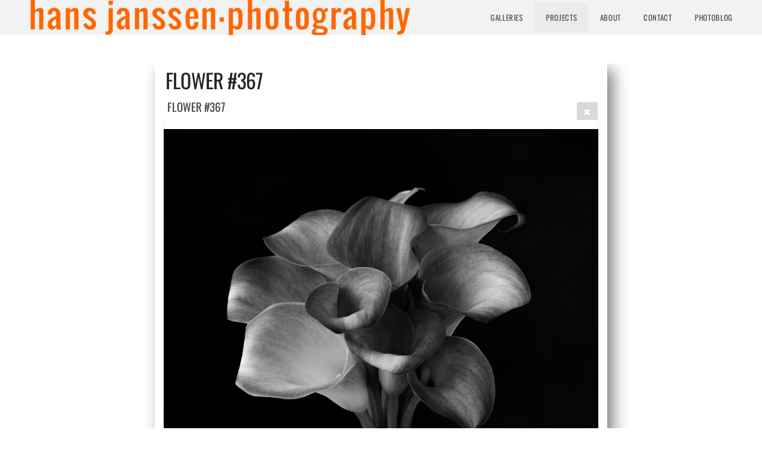

--- FILE ---
content_type: text/html; charset=utf-8
request_url: https://enhansed.com/projects/flowers/flow0367/
body_size: 5246
content:
<!DOCTYPE html>
<!-- X3 website by www.photo.gallery -->
<html><head><script async src="https://www.googletagmanager.com/gtag/js?id=UA-20257451-3"></script><script>
window.dataLayer = window.dataLayer || [];
function gtag(){dataLayer.push(arguments);}
gtag('js', new Date());
gtag('config', 'UA-20257451-3');
</script><meta charset="utf-8"><title>FLOWER #367</title><meta name="description" content="FLOWER #367"><meta name="viewport" content="width=device-width, initial-scale=1, shrink-to-fit=no"><link rel="canonical" href="https://www.enhansed.com/projects/flowers/flow0367/"><link rel="dns-prefetch" href="//auth.photo.gallery"><link rel="dns-prefetch" href="//cdn.jsdelivr.net"><meta property="og:title" content="FLOWER #367"><meta property="og:description" content="FLOWER #367"><meta property="og:url" content="https://www.enhansed.com/projects/flowers/flow0367/"><meta property="og:type" content="website"><meta property="og:updated_time" content="1583158733"><meta property="og:image" content="https://www.enhansed.com/content/3.projects/2.flowers/flow0367.jpg"><meta property="og:image:type" content="image/jpeg"><meta property="og:image:width" content="1024" /><meta property="og:image:height" content="768" /><link rel="icon" href="/content/custom/favicon/favicon3.png"><link href="https://www.enhansed.com/feed/" type="application/atom+xml" rel="alternate" title="Atom Feed"><script>
var css_counter = 0;
function imagevue_(){
	css_counter ++;
	if(css_counter === 1) imagevue();
};
function cssFail(){
	css_counter --;
	var l = document.createElement('link');
	l.onload = imagevue_;
	l.rel = 'stylesheet';
	l.id = 'white';
	l.href = '/app/public/css/3.34.2/x3.skin.white.css';
	document.getElementsByTagName('head')[0].appendChild(l);
}
</script><link rel="stylesheet" id="white" href="https://cdn.jsdelivr.net/npm/x3.photo.gallery@3.34.2/css/x3.skin.white.css" onerror="cssFail();"><link rel="preconnect" href="https://fonts.bunny.net"><link rel="stylesheet" href="https://fonts.bunny.net/css?family=Oswald:200,400|sub-header:200"><script async src="https://www.googletagmanager.com/gtag/js?id=G-1QCDCTV2XT"></script><script>
  window.dataLayer = window.dataLayer || [];
  function gtag(){dataLayer.push(arguments);}
  gtag('js', new Date());

  gtag('config', 'G-1QCDCTV2XT');
</script><script>
  (function(i,s,o,g,r,a,m){i['GoogleAnalyticsObject']=r;i[r]=i[r]||function(){
  (i[r].q=i[r].q||[]).push(arguments)},i[r].l=1*new Date();a=s.createElement(o),
  m=s.getElementsByTagName(o)[0];a.async=1;a.src=g;m.parentNode.insertBefore(a,m)
  })(window,document,'script','https://www.google-analytics.com/analytics.js','ga');
  ga('create', 'UA-20257451-3', 'auto');
  ga('send', 'pageview');
</script><style id="default-fonts"><!-- body,h1,h2,h3,h4,h5,h6 {font-family: "Helvetica Neue",Helvetica,Roboto,Arial,sans-serif;} --></style><style id="custom-css"><!-- .pswp__img { border: 1.4px solid gray; box-shadow: 20px 15px 20px gray;}.pswp .pswp__ui--fit .pswp__caption:hover {background-color: rgb(255, 102, 0);}.footer {background: white !important;padding: 1.8em 0 0.5em 0 !important;}.title {margin-left: 0.1em;}.subheader {margin-left: 0.3em;}.fotorama__fullscreen-icon {display: none !important;}.title,.subheader { text-align: left;}.meta,.date {display: none;}.frame {box-shadow: 10px 10px 25px gray;}.x3-file a.item figure {border: none;padding: 15px 0 15px 0;} --></style><style id="logo"><!-- .logo {font-size: 2.8rem; padding: 0; margin-top: 0;}.logo > img {width: 650px; margin-left: 0;}.logo-wrapper {text-align: left;padding: 0 0 0 0.8rem;} --></style><style id="x3app"></style></head><body class="fa-loading initializing text-left topbar-float white topbar-fixed wide filled x3-file slug-flow0367 page-projects-flowers-flow0367" data-include="text-left"><div class="x3-loader" title="loading"></div><div class="sb-site-container"><div><header class="header"><div class="nav-wrapper"><nav class="nav"><div class="logo-wrapper"><a href="/" class="logo  logo-image"><img src="/content/custom/logo/img.png" alt="hans janssen photography" /></a></div><ul class="menu slim"><li class="hide-children-mobile"><a href="/galleries/" class="needsclick">Galleries</a></li><li class="hide-children-mobile"><a href="/projects/" class="needsclick">Projects</a></li><li><a href="/about/" class="needsclick">About</a></li><li><a href="/contact/" class="needsclick">Contact</a></li><li><a href="/photoblog/" class="needsclick">Photoblog</a></li></ul></nav></div></header><main class="main" id="content"><div class="module row file gallery"><div data-options="caption:" class="images clearfix context small-12 medium-10 large-8 small-centered columns narrower text-center frame x3-hover-icon-primary"><h1 class="title">FLOWER #367</h1><h2 class="subheader">FLOWER #367</h2><h6 class="date"><time itemprop="dateCreated" datetime="2013-07-31T14:42:27+02:00">31 July 2013</time></h6><a href="../" class="file-back"></a><div class="gallery"><a class="item img-link item-link x3-popup" id="image-flow0367" data-width="1024" data-height="768" href="/projects/flowers/flow0367/" data-image="/content/3.projects/2.flowers/flow0367.jpg" data-title="FLOWER #367" data-description="FLOWER #367" data-date="31 July 2013"><figure><div class="image-container" style="padding-bottom:75%;"><img data-src="/content/3.projects/2.flowers/flow0367.jpg" alt="FLOWER #367"></div></figure></a></div></div></div></main></div></div><footer class="footer"><div class="icon-buttons hover-color hover-title"><a href="/contact/" title="Contact me"></a></div>

© 2025  |  enhansed.com | all rights reserved

		<p class="x3-footer-link"><span data-nosnippet>X3 Online Portfolio by <a href="https://www.photo.gallery">www.photo.gallery</a></span></p></footer><script>
var x3_settings = {"title":null,"label":null,"description":null,"date":null,"image":null,"seo":{"title":null,"description":null,"keywords":null,"robots":null},"link":{"url":null,"target":"auto","width":600,"height":500,"content":false,"popup_class":null},"menu":{"items":null,"type":"normal","width":320,"hide":false,"hide_children":false,"hide_children_mobile":false,"limit":0,"click_toggle":false,"nolink":false,"list":null,"carousel_amount":3,"carousel_items":"title,amount,preview,description","data_items":"contactform,hr,icon-buttons","crop":{"enabled":true,"crop":[3,2]},"classes":null},"body":null,"layout":{"items":"context,folders,gallery","disqus":false,"classes":null,"width":"width-default"},"context":{"items":"title,description,content","hide":false,"text_align":"context-left-header-center","classes":null,"width":"width-default","crop":{"enabled":true,"crop":[1,1]},"caption":{"enabled":false,"items":"title,date","hover":false,"align":"caption-bottom-left"}},"folders":{"hide":false,"items":"title,preview,description,amount","width":"width-default","sortby":"custom","sort":"asc","title_size":"xxlarge","assets":null,"text_align":"module-center","classes":"text-left","limit":0,"split":{"enabled":false,"ratio":6,"invert":true},"crop":{"enabled":true,"crop":[1,1]},"caption":{"enabled":true,"items":"description,amount","hover":true,"align":"caption-bottom-left"},"tooltip":{"enabled":false,"items":"title,description"},"layout":"grid","vertical":{"scrollnav":false,"horizontal_rule":false},"grid":{"use_width":false,"columns":"5,4,1","column_width":200,"space":18},"justified":{"row_height":300,"space":10,"small_disabled":true},"columns":{"use_width":false,"column_width":200,"columns":4,"space":-1},"carousel":{"use_height":false,"amount":3,"target_height":300,"margin":1,"lazy":false,"interval":0,"show_timer":false,"background":false,"nav":false,"tabs":false,"tabs_position":"top","loop":false}},"gallery":{"hide":false,"items":"preview","width":"width-default","assets":null,"text_align":"module-center","classes":"text-left","sortby":"custom","sort":"asc","title_size":"xxlarge","limit":0,"clickable":true,"split":{"enabled":false,"ratio":6,"invert":true},"crop":{"enabled":true,"crop":[1,1]},"caption":{"enabled":true,"items":"description","hover":true,"align":"caption-bottom-left"},"tooltip":{"enabled":false,"items":"title,description"},"layout":"grid","vertical":{"scrollnav":false,"horizontal_rule":false},"grid":{"use_width":false,"columns":"5,4,1","column_width":200,"space":18},"justified":{"row_height":200,"space":10,"small_disabled":false},"columns":{"use_width":false,"column_width":200,"columns":4,"space":-1},"slideshow":{"background":false,"menu_style":"menu-absolute-20","button_down":false,"button_down_remove":true,"hide_context":false,"hide_footer":false,"height":"100%","ratio":null,"nav":"none","fit":"cover","transition":"slide","transition_mobile_slide":true,"duration":2000,"captions":false,"captions_hover":false,"loop":true,"autoplay":true,"interval":4000,"start_fullscreen":false,"toggle_play":false,"fullscreen_button":"auto","arrows":true,"click":true,"stopautoplayontouch":true,"keyboard":true,"swipe":true,"hash":false,"show_timer":true},"carousel":{"use_height":false,"amount":3,"target_height":300,"margin":1,"lazy":false,"interval":0,"show_timer":false,"background":false,"nav":false,"tabs":false,"tabs_position":"top","loop":false},"image":{"title":null,"title_include":"default","description":null,"description_include":"default","link":null,"link_target":"auto","popup_width":768,"popup_height":768},"embed":null},"content":null,"plugins":{"cart":{"enabled":false,"page_unique":false,"hide_cart":false,"panel_orders":false,"checkbox":true,"checkbox_hover":true,"select_mode":false,"popup_button":true,"gallery_buttons":true,"gallery_button_items":"select-mode,select-all,cart","show_cart":"first_empty","sort":"added","limit":0,"cart_custom":false,"cart_order":true,"order_form":true,"order_form_html":"<h2>Order</h2>\r\n<input type=\"text\" name=\"name\" placeholder=\"Name\" required>\r\n<input type=\"email\" name=\"email\" placeholder=\"Email\" required>\r\n<textarea rows=\"3\" name=\"message\" placeholder=\"Message\" required></textarea>","success_empty_cart":true,"success_close_cart":false,"cart_output":"paths","cart_download":false,"download_order_form":false,"download_include_paths":true},"breadcrumbs":{"enabled":false,"level":2},"chat":{"x3_control":true,"mobile":false,"load":false},"image_background":{"enabled":false,"src":"/galleries/street/bor12470tm.jpg","custom_height":true,"height":"80%","size":"cover","fixed":false,"position":"50% 0%","below_menu":true,"menu_style":"menu-absolute","page_meta_title":true,"page_meta_description":true,"page_meta_content":false,"page_meta_scrollfade":true,"button_down":false,"button_down_remove":true,"hide_context":false,"hide_footer":false},"background":{"enabled":false,"src":null,"color":null,"attach":"page","menu_style":"menu-a-white","fixed":false,"size":"100%","repeat":"repeat","position":"50% 0%"},"video_background":{"src":null,"disable_mobile":false,"poster_mobile":null,"menu_style":"menu-absolute-20","height":100,"autoplay":true,"toggleplay":true,"loop":true,"muted":true,"button_down":false,"button_down_remove":true,"hide_context":false,"hide_footer":false},"fotomoto":{"enabled":false,"store_id":null,"enabled_page":false,"collection":null,"buy_button":true,"buy_button_text":"Buy","buy_button_popup":"mobile","mobile_disabled":true},"audioplayer":{"enabled":false,"autoplay":false,"loop":true,"volume":1,"shuffle":false,"disabled_mobile":true,"folders":true},"disqus":{"image":true},"pagenav":{"hide_root":true,"hide_has_children":false,"position":"fixed-bottom","autohide":true},"cookie_consent":{"enabled":false,"location":true,"inherit_font":true,"message":null,"dismiss":null,"link":null,"href":null},"panorama":{"enabled":false,"index":true,"title":true,"buttons":"deviceorientation,rotate,fullscreen","scene_nav":true,"scene_loop":true,"zoom":"auto","nav":true,"keyboard":true,"lookto_taps":1,"fullscreen_taps":2,"transition":"black","transition_duration":800,"transition_scale":0.03,"auto_open":false,"equirect_preview":true,"equirect_resize":true,"hide_interface":true,"hide_interface_timeout":3000,"show_interface_after_nav":true,"yaw":0,"pitch":0,"fov":1.2,"maxres_multiplier":1,"max_vfov":1.75,"max_hfov":0,"pitch_min":-90,"pitch_max":90,"reset_view":true,"autorotate_start":true,"autorotate_restart":false,"autorotate_idlemovement_timeout":2000,"autorotate_speed":0.03,"flat_tile_size":512,"flat_url_format":"l{z}/{y}/l{z}_{y}_{x}.jpg","flat_zero_padding":0,"flat_index_start":0,"flat_pin_levels":2}},"accounts":{"disqus_shortname":null,"google_analytics":"UA-20257451-3"},"style":{"styler":false,"layout":{"layout":"topbar-float","fixed":"topbar-fixed","wide":true,"overlay":true},"skin":{"skin":"white","primary_color":"ff6600","clear":"filled"},"font":{"font":"Oswald:200,400|header:Oswald|menu:uppercase,large|sub-header:200|footer:Oswald,300"},"logo":{"enabled":true,"use_image":true,"title":"hans janssen photography","logo_3d":true,"logo_3d_synch":true,"link":null}},"settings":{"diagnostics":false,"cdn_core":true,"preload":"auto","lang":"en","auto_lang":true,"pagenav":true,"cdn_files":null,"base_url":null,"date_format":"timeago","timeago_locales":true,"hide_images":"double","prevent_context":true,"sitemap":true,"feed":true,"menu_manual":true,"menu_super":false,"menu_disabled":false,"image_extended":false,"image_noindex":false,"image_cachebuster":false},"popup":{"enabled":true,"auto_open":false,"click":"prev_next","transition":"slide","transition_custom":{"opacity":0.1,"x":0,"y":0,"rotate":-90,"scale":0.8,"easing":"easeOutElastic","duration":1000},"history":true,"loop":true,"zoomEl":false,"downloadEl":false,"shareEl":true,"playEl":true,"play_interval":5,"play_transition":"inherit","captionEl":true,"hide_caption":false,"caption_transition":true,"caption_style":"block","caption_align":"center-left","caption":{"title":true,"title_from_name":true,"filename":false,"filename_ext":false,"description":false,"date":false,"exif":false,"exif_items":"model,aperture,focal_length,exposure,iso","download":false,"download_text":"Download","map":false,"map_text":"Map"},"bgOpacity":1,"bg_color":"#FFF","bg_image":false},"toolbar":{"enabled":false,"enabled_mobile":false,"share_hover":true,"share_click":false,"show_label":true,"auto_hide":true,"overlay_fun":false,"top":170,"side":"right","addthis":false,"items":"{\r\n  \"items\": [\r\n    {\r\n      \"id\": \"share\",\r\n      \"icon\": \"share\",\r\n      \"label\": \"Share\"\r\n    },\r\n    {\r\n      \"id\": \"facebook\",\r\n      \"icon\": \"facebook\",\r\n      \"label\": \"Share on Facebook\",\r\n      \"url\": \"https://www.facebook.com/sharer/sharer.php?u={{url}}\"\r\n    },\r\n    {\r\n      \"id\": \"twitter\",\r\n      \"icon\": \"twitter\",\r\n      \"label\": \"Tweet\",\r\n      \"url\": \"https://twitter.com/intent/tweet?text={{text}}&url={{url}}\"\r\n    }\r\n  ]\r\n}"},"x":2,"userx":false,"x3_version":"3.34.2","site_updated":1742729336,"site_json":false,"path":""};
var x3_page = {"title":"FLOWER #367","description":"FLOWER #367","type":"file","id":"pf63f8d","permalink":"/projects/flowers/flow0367/","canonical":"https://www.enhansed.com/projects/flowers/flow0367/","file_path":"/content/3.projects/2.flowers/flow0367.jpg","preview_image_full":"https://www.enhansed.com/content/3.projects/2.flowers/flow0367.jpg"};
function jsFail(){
	var s = document.createElement('script');
	s.type = 'text/javascript';
	s.onload = imagevue_;
	s.src = '/app/public/js/3.34.2/x3.min.js';
	document.getElementsByTagName('head')[0].appendChild(s);
}
</script><script src="https://cdn.jsdelivr.net/npm/jquery@3.6.0/dist/jquery.min.js"></script><script src="https://cdn.jsdelivr.net/npm/animejs@3.2.1/lib/anime.min.js"></script><script src="https://cdn.jsdelivr.net/npm/velocity-animate@1.0.1/velocity.min.js"></script><script src="https://cdn.jsdelivr.net/npm/velocity-animate@1.0.1/velocity.ui.min.js"></script><script src="https://cdn.jsdelivr.net/npm/string@3.3.3/dist/string.min.js"></script><script src="https://cdn.jsdelivr.net/npm/x3.photo.gallery@3.34.2/js/x3.min.js" onerror="jsFail()" onload="imagevue_();"></script></body></html>
<!-- X3 website by www.photo.gallery -->
